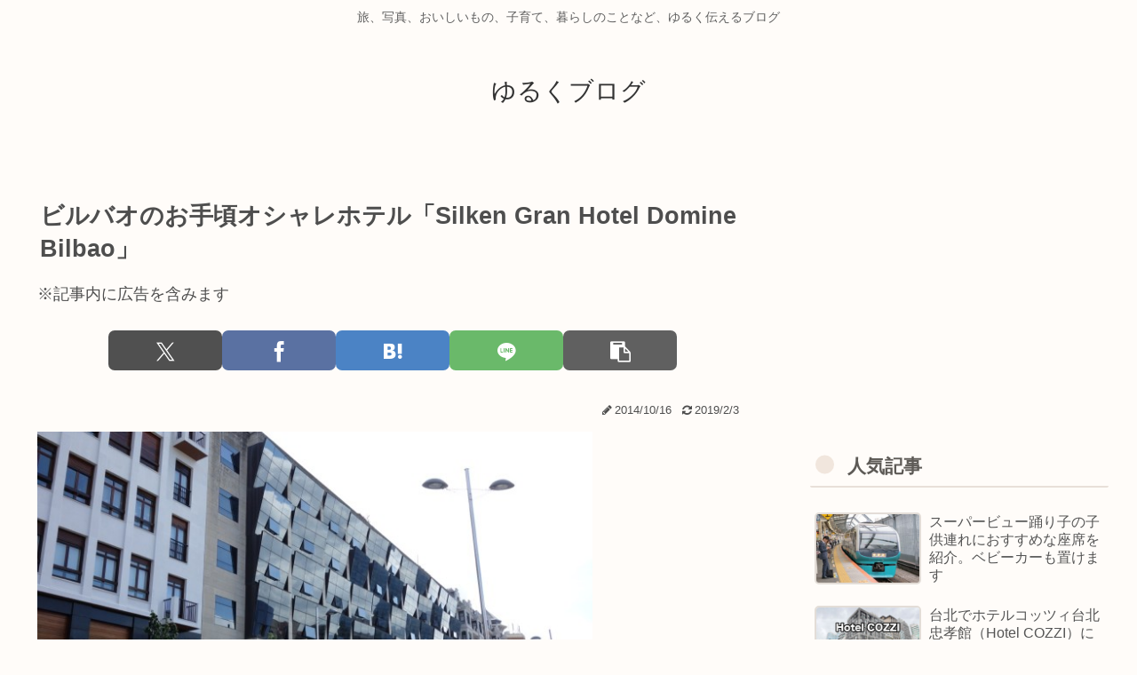

--- FILE ---
content_type: text/html; charset=utf-8
request_url: https://www.google.com/recaptcha/api2/aframe
body_size: 267
content:
<!DOCTYPE HTML><html><head><meta http-equiv="content-type" content="text/html; charset=UTF-8"></head><body><script nonce="BGdg5ZB27LfwqyM7pcxdRA">/** Anti-fraud and anti-abuse applications only. See google.com/recaptcha */ try{var clients={'sodar':'https://pagead2.googlesyndication.com/pagead/sodar?'};window.addEventListener("message",function(a){try{if(a.source===window.parent){var b=JSON.parse(a.data);var c=clients[b['id']];if(c){var d=document.createElement('img');d.src=c+b['params']+'&rc='+(localStorage.getItem("rc::a")?sessionStorage.getItem("rc::b"):"");window.document.body.appendChild(d);sessionStorage.setItem("rc::e",parseInt(sessionStorage.getItem("rc::e")||0)+1);localStorage.setItem("rc::h",'1768855153839');}}}catch(b){}});window.parent.postMessage("_grecaptcha_ready", "*");}catch(b){}</script></body></html>